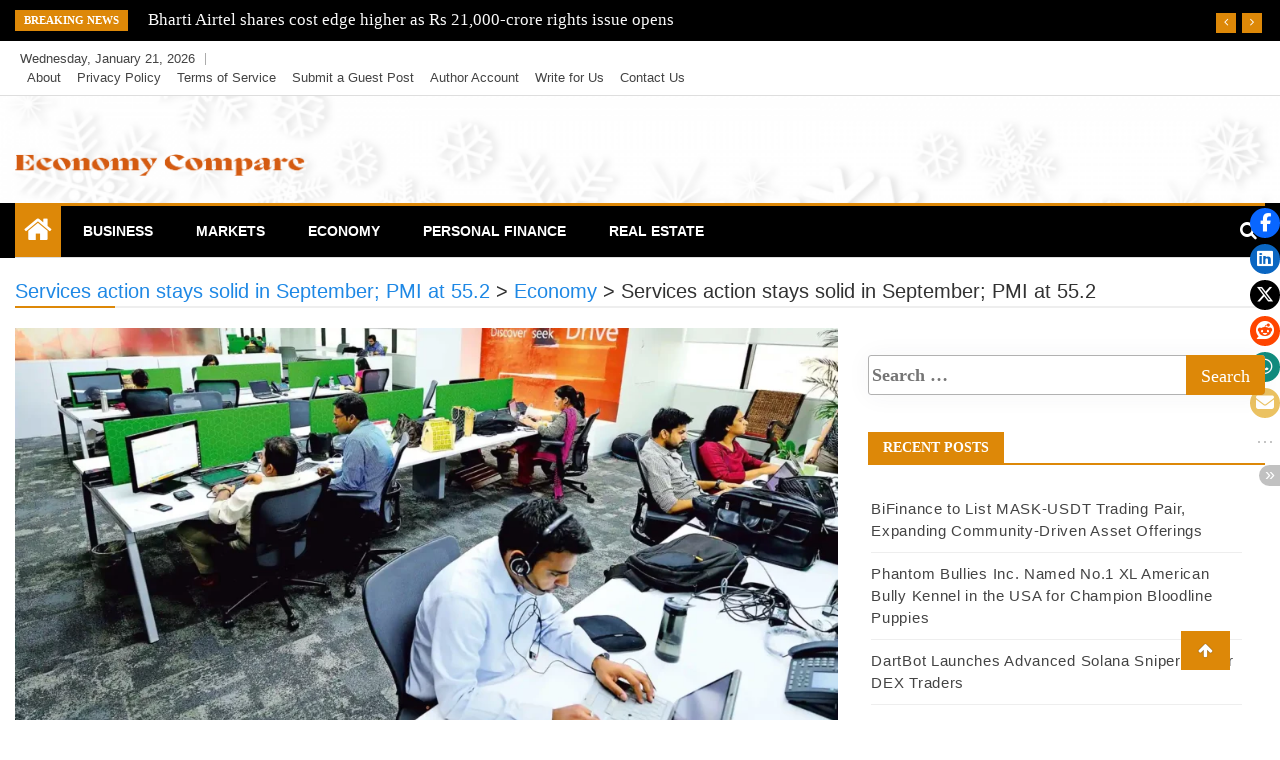

--- FILE ---
content_type: text/html; charset=UTF-8
request_url: https://www.economycompare.com/services-action-stays-solid-in-september-pmi-at-55-2/
body_size: 13749
content:
<!doctype html>
<html lang="en-US">
<head>
	<meta charset="UTF-8">
	<meta name="viewport" content="width=device-width, initial-scale=1">
	<link rel="profile" href="http://gmpg.org/xfn/11">

	<title>Services action stays solid in September; PMI at 55.2 &#8211; Economy Compare</title>
<meta name='robots' content='max-image-preview:large' />
<link rel="alternate" type="application/rss+xml" title="Economy Compare &raquo; Feed" href="https://www.economycompare.com/feed/" />
<link rel="alternate" title="oEmbed (JSON)" type="application/json+oembed" href="https://www.economycompare.com/wp-json/oembed/1.0/embed?url=https%3A%2F%2Fwww.economycompare.com%2Fservices-action-stays-solid-in-september-pmi-at-55-2%2F" />
<link rel="alternate" title="oEmbed (XML)" type="text/xml+oembed" href="https://www.economycompare.com/wp-json/oembed/1.0/embed?url=https%3A%2F%2Fwww.economycompare.com%2Fservices-action-stays-solid-in-september-pmi-at-55-2%2F&#038;format=xml" />
<style id='wp-img-auto-sizes-contain-inline-css' type='text/css'>
img:is([sizes=auto i],[sizes^="auto," i]){contain-intrinsic-size:3000px 1500px}
/*# sourceURL=wp-img-auto-sizes-contain-inline-css */
</style>
<link rel='stylesheet' id='cf7ic_style-css' href='https://www.economycompare.com/wp-content/plugins/contact-form-7-image-captcha/css/cf7ic-style.css?ver=3.3.7' type='text/css' media='all' />
<style id='wp-emoji-styles-inline-css' type='text/css'>

	img.wp-smiley, img.emoji {
		display: inline !important;
		border: none !important;
		box-shadow: none !important;
		height: 1em !important;
		width: 1em !important;
		margin: 0 0.07em !important;
		vertical-align: -0.1em !important;
		background: none !important;
		padding: 0 !important;
	}
/*# sourceURL=wp-emoji-styles-inline-css */
</style>
<style id='wp-block-library-inline-css' type='text/css'>
:root{--wp-block-synced-color:#7a00df;--wp-block-synced-color--rgb:122,0,223;--wp-bound-block-color:var(--wp-block-synced-color);--wp-editor-canvas-background:#ddd;--wp-admin-theme-color:#007cba;--wp-admin-theme-color--rgb:0,124,186;--wp-admin-theme-color-darker-10:#006ba1;--wp-admin-theme-color-darker-10--rgb:0,107,160.5;--wp-admin-theme-color-darker-20:#005a87;--wp-admin-theme-color-darker-20--rgb:0,90,135;--wp-admin-border-width-focus:2px}@media (min-resolution:192dpi){:root{--wp-admin-border-width-focus:1.5px}}.wp-element-button{cursor:pointer}:root .has-very-light-gray-background-color{background-color:#eee}:root .has-very-dark-gray-background-color{background-color:#313131}:root .has-very-light-gray-color{color:#eee}:root .has-very-dark-gray-color{color:#313131}:root .has-vivid-green-cyan-to-vivid-cyan-blue-gradient-background{background:linear-gradient(135deg,#00d084,#0693e3)}:root .has-purple-crush-gradient-background{background:linear-gradient(135deg,#34e2e4,#4721fb 50%,#ab1dfe)}:root .has-hazy-dawn-gradient-background{background:linear-gradient(135deg,#faaca8,#dad0ec)}:root .has-subdued-olive-gradient-background{background:linear-gradient(135deg,#fafae1,#67a671)}:root .has-atomic-cream-gradient-background{background:linear-gradient(135deg,#fdd79a,#004a59)}:root .has-nightshade-gradient-background{background:linear-gradient(135deg,#330968,#31cdcf)}:root .has-midnight-gradient-background{background:linear-gradient(135deg,#020381,#2874fc)}:root{--wp--preset--font-size--normal:16px;--wp--preset--font-size--huge:42px}.has-regular-font-size{font-size:1em}.has-larger-font-size{font-size:2.625em}.has-normal-font-size{font-size:var(--wp--preset--font-size--normal)}.has-huge-font-size{font-size:var(--wp--preset--font-size--huge)}.has-text-align-center{text-align:center}.has-text-align-left{text-align:left}.has-text-align-right{text-align:right}.has-fit-text{white-space:nowrap!important}#end-resizable-editor-section{display:none}.aligncenter{clear:both}.items-justified-left{justify-content:flex-start}.items-justified-center{justify-content:center}.items-justified-right{justify-content:flex-end}.items-justified-space-between{justify-content:space-between}.screen-reader-text{border:0;clip-path:inset(50%);height:1px;margin:-1px;overflow:hidden;padding:0;position:absolute;width:1px;word-wrap:normal!important}.screen-reader-text:focus{background-color:#ddd;clip-path:none;color:#444;display:block;font-size:1em;height:auto;left:5px;line-height:normal;padding:15px 23px 14px;text-decoration:none;top:5px;width:auto;z-index:100000}html :where(.has-border-color){border-style:solid}html :where([style*=border-top-color]){border-top-style:solid}html :where([style*=border-right-color]){border-right-style:solid}html :where([style*=border-bottom-color]){border-bottom-style:solid}html :where([style*=border-left-color]){border-left-style:solid}html :where([style*=border-width]){border-style:solid}html :where([style*=border-top-width]){border-top-style:solid}html :where([style*=border-right-width]){border-right-style:solid}html :where([style*=border-bottom-width]){border-bottom-style:solid}html :where([style*=border-left-width]){border-left-style:solid}html :where(img[class*=wp-image-]){height:auto;max-width:100%}:where(figure){margin:0 0 1em}html :where(.is-position-sticky){--wp-admin--admin-bar--position-offset:var(--wp-admin--admin-bar--height,0px)}@media screen and (max-width:600px){html :where(.is-position-sticky){--wp-admin--admin-bar--position-offset:0px}}

/*# sourceURL=wp-block-library-inline-css */
</style><style id='global-styles-inline-css' type='text/css'>
:root{--wp--preset--aspect-ratio--square: 1;--wp--preset--aspect-ratio--4-3: 4/3;--wp--preset--aspect-ratio--3-4: 3/4;--wp--preset--aspect-ratio--3-2: 3/2;--wp--preset--aspect-ratio--2-3: 2/3;--wp--preset--aspect-ratio--16-9: 16/9;--wp--preset--aspect-ratio--9-16: 9/16;--wp--preset--color--black: #000000;--wp--preset--color--cyan-bluish-gray: #abb8c3;--wp--preset--color--white: #ffffff;--wp--preset--color--pale-pink: #f78da7;--wp--preset--color--vivid-red: #cf2e2e;--wp--preset--color--luminous-vivid-orange: #ff6900;--wp--preset--color--luminous-vivid-amber: #fcb900;--wp--preset--color--light-green-cyan: #7bdcb5;--wp--preset--color--vivid-green-cyan: #00d084;--wp--preset--color--pale-cyan-blue: #8ed1fc;--wp--preset--color--vivid-cyan-blue: #0693e3;--wp--preset--color--vivid-purple: #9b51e0;--wp--preset--gradient--vivid-cyan-blue-to-vivid-purple: linear-gradient(135deg,rgb(6,147,227) 0%,rgb(155,81,224) 100%);--wp--preset--gradient--light-green-cyan-to-vivid-green-cyan: linear-gradient(135deg,rgb(122,220,180) 0%,rgb(0,208,130) 100%);--wp--preset--gradient--luminous-vivid-amber-to-luminous-vivid-orange: linear-gradient(135deg,rgb(252,185,0) 0%,rgb(255,105,0) 100%);--wp--preset--gradient--luminous-vivid-orange-to-vivid-red: linear-gradient(135deg,rgb(255,105,0) 0%,rgb(207,46,46) 100%);--wp--preset--gradient--very-light-gray-to-cyan-bluish-gray: linear-gradient(135deg,rgb(238,238,238) 0%,rgb(169,184,195) 100%);--wp--preset--gradient--cool-to-warm-spectrum: linear-gradient(135deg,rgb(74,234,220) 0%,rgb(151,120,209) 20%,rgb(207,42,186) 40%,rgb(238,44,130) 60%,rgb(251,105,98) 80%,rgb(254,248,76) 100%);--wp--preset--gradient--blush-light-purple: linear-gradient(135deg,rgb(255,206,236) 0%,rgb(152,150,240) 100%);--wp--preset--gradient--blush-bordeaux: linear-gradient(135deg,rgb(254,205,165) 0%,rgb(254,45,45) 50%,rgb(107,0,62) 100%);--wp--preset--gradient--luminous-dusk: linear-gradient(135deg,rgb(255,203,112) 0%,rgb(199,81,192) 50%,rgb(65,88,208) 100%);--wp--preset--gradient--pale-ocean: linear-gradient(135deg,rgb(255,245,203) 0%,rgb(182,227,212) 50%,rgb(51,167,181) 100%);--wp--preset--gradient--electric-grass: linear-gradient(135deg,rgb(202,248,128) 0%,rgb(113,206,126) 100%);--wp--preset--gradient--midnight: linear-gradient(135deg,rgb(2,3,129) 0%,rgb(40,116,252) 100%);--wp--preset--font-size--small: 13px;--wp--preset--font-size--medium: 20px;--wp--preset--font-size--large: 36px;--wp--preset--font-size--x-large: 42px;--wp--preset--spacing--20: 0.44rem;--wp--preset--spacing--30: 0.67rem;--wp--preset--spacing--40: 1rem;--wp--preset--spacing--50: 1.5rem;--wp--preset--spacing--60: 2.25rem;--wp--preset--spacing--70: 3.38rem;--wp--preset--spacing--80: 5.06rem;--wp--preset--shadow--natural: 6px 6px 9px rgba(0, 0, 0, 0.2);--wp--preset--shadow--deep: 12px 12px 50px rgba(0, 0, 0, 0.4);--wp--preset--shadow--sharp: 6px 6px 0px rgba(0, 0, 0, 0.2);--wp--preset--shadow--outlined: 6px 6px 0px -3px rgb(255, 255, 255), 6px 6px rgb(0, 0, 0);--wp--preset--shadow--crisp: 6px 6px 0px rgb(0, 0, 0);}:where(.is-layout-flex){gap: 0.5em;}:where(.is-layout-grid){gap: 0.5em;}body .is-layout-flex{display: flex;}.is-layout-flex{flex-wrap: wrap;align-items: center;}.is-layout-flex > :is(*, div){margin: 0;}body .is-layout-grid{display: grid;}.is-layout-grid > :is(*, div){margin: 0;}:where(.wp-block-columns.is-layout-flex){gap: 2em;}:where(.wp-block-columns.is-layout-grid){gap: 2em;}:where(.wp-block-post-template.is-layout-flex){gap: 1.25em;}:where(.wp-block-post-template.is-layout-grid){gap: 1.25em;}.has-black-color{color: var(--wp--preset--color--black) !important;}.has-cyan-bluish-gray-color{color: var(--wp--preset--color--cyan-bluish-gray) !important;}.has-white-color{color: var(--wp--preset--color--white) !important;}.has-pale-pink-color{color: var(--wp--preset--color--pale-pink) !important;}.has-vivid-red-color{color: var(--wp--preset--color--vivid-red) !important;}.has-luminous-vivid-orange-color{color: var(--wp--preset--color--luminous-vivid-orange) !important;}.has-luminous-vivid-amber-color{color: var(--wp--preset--color--luminous-vivid-amber) !important;}.has-light-green-cyan-color{color: var(--wp--preset--color--light-green-cyan) !important;}.has-vivid-green-cyan-color{color: var(--wp--preset--color--vivid-green-cyan) !important;}.has-pale-cyan-blue-color{color: var(--wp--preset--color--pale-cyan-blue) !important;}.has-vivid-cyan-blue-color{color: var(--wp--preset--color--vivid-cyan-blue) !important;}.has-vivid-purple-color{color: var(--wp--preset--color--vivid-purple) !important;}.has-black-background-color{background-color: var(--wp--preset--color--black) !important;}.has-cyan-bluish-gray-background-color{background-color: var(--wp--preset--color--cyan-bluish-gray) !important;}.has-white-background-color{background-color: var(--wp--preset--color--white) !important;}.has-pale-pink-background-color{background-color: var(--wp--preset--color--pale-pink) !important;}.has-vivid-red-background-color{background-color: var(--wp--preset--color--vivid-red) !important;}.has-luminous-vivid-orange-background-color{background-color: var(--wp--preset--color--luminous-vivid-orange) !important;}.has-luminous-vivid-amber-background-color{background-color: var(--wp--preset--color--luminous-vivid-amber) !important;}.has-light-green-cyan-background-color{background-color: var(--wp--preset--color--light-green-cyan) !important;}.has-vivid-green-cyan-background-color{background-color: var(--wp--preset--color--vivid-green-cyan) !important;}.has-pale-cyan-blue-background-color{background-color: var(--wp--preset--color--pale-cyan-blue) !important;}.has-vivid-cyan-blue-background-color{background-color: var(--wp--preset--color--vivid-cyan-blue) !important;}.has-vivid-purple-background-color{background-color: var(--wp--preset--color--vivid-purple) !important;}.has-black-border-color{border-color: var(--wp--preset--color--black) !important;}.has-cyan-bluish-gray-border-color{border-color: var(--wp--preset--color--cyan-bluish-gray) !important;}.has-white-border-color{border-color: var(--wp--preset--color--white) !important;}.has-pale-pink-border-color{border-color: var(--wp--preset--color--pale-pink) !important;}.has-vivid-red-border-color{border-color: var(--wp--preset--color--vivid-red) !important;}.has-luminous-vivid-orange-border-color{border-color: var(--wp--preset--color--luminous-vivid-orange) !important;}.has-luminous-vivid-amber-border-color{border-color: var(--wp--preset--color--luminous-vivid-amber) !important;}.has-light-green-cyan-border-color{border-color: var(--wp--preset--color--light-green-cyan) !important;}.has-vivid-green-cyan-border-color{border-color: var(--wp--preset--color--vivid-green-cyan) !important;}.has-pale-cyan-blue-border-color{border-color: var(--wp--preset--color--pale-cyan-blue) !important;}.has-vivid-cyan-blue-border-color{border-color: var(--wp--preset--color--vivid-cyan-blue) !important;}.has-vivid-purple-border-color{border-color: var(--wp--preset--color--vivid-purple) !important;}.has-vivid-cyan-blue-to-vivid-purple-gradient-background{background: var(--wp--preset--gradient--vivid-cyan-blue-to-vivid-purple) !important;}.has-light-green-cyan-to-vivid-green-cyan-gradient-background{background: var(--wp--preset--gradient--light-green-cyan-to-vivid-green-cyan) !important;}.has-luminous-vivid-amber-to-luminous-vivid-orange-gradient-background{background: var(--wp--preset--gradient--luminous-vivid-amber-to-luminous-vivid-orange) !important;}.has-luminous-vivid-orange-to-vivid-red-gradient-background{background: var(--wp--preset--gradient--luminous-vivid-orange-to-vivid-red) !important;}.has-very-light-gray-to-cyan-bluish-gray-gradient-background{background: var(--wp--preset--gradient--very-light-gray-to-cyan-bluish-gray) !important;}.has-cool-to-warm-spectrum-gradient-background{background: var(--wp--preset--gradient--cool-to-warm-spectrum) !important;}.has-blush-light-purple-gradient-background{background: var(--wp--preset--gradient--blush-light-purple) !important;}.has-blush-bordeaux-gradient-background{background: var(--wp--preset--gradient--blush-bordeaux) !important;}.has-luminous-dusk-gradient-background{background: var(--wp--preset--gradient--luminous-dusk) !important;}.has-pale-ocean-gradient-background{background: var(--wp--preset--gradient--pale-ocean) !important;}.has-electric-grass-gradient-background{background: var(--wp--preset--gradient--electric-grass) !important;}.has-midnight-gradient-background{background: var(--wp--preset--gradient--midnight) !important;}.has-small-font-size{font-size: var(--wp--preset--font-size--small) !important;}.has-medium-font-size{font-size: var(--wp--preset--font-size--medium) !important;}.has-large-font-size{font-size: var(--wp--preset--font-size--large) !important;}.has-x-large-font-size{font-size: var(--wp--preset--font-size--x-large) !important;}
/*# sourceURL=global-styles-inline-css */
</style>

<style id='classic-theme-styles-inline-css' type='text/css'>
/*! This file is auto-generated */
.wp-block-button__link{color:#fff;background-color:#32373c;border-radius:9999px;box-shadow:none;text-decoration:none;padding:calc(.667em + 2px) calc(1.333em + 2px);font-size:1.125em}.wp-block-file__button{background:#32373c;color:#fff;text-decoration:none}
/*# sourceURL=/wp-includes/css/classic-themes.min.css */
</style>
<link rel='stylesheet' id='fontawesome-css' href='https://www.economycompare.com/wp-content/plugins/gutentor/assets/library/fontawesome/css/all.min.css?ver=5.12.0' type='text/css' media='all' />
<link rel='stylesheet' id='wpness-grid-css' href='https://www.economycompare.com/wp-content/plugins/gutentor/assets/library/wpness-grid/wpness-grid.css?ver=1.0.0' type='text/css' media='all' />
<link rel='stylesheet' id='animate-css' href='https://www.economycompare.com/wp-content/plugins/gutentor/assets/library/animatecss/animate.min.css?ver=3.7.2' type='text/css' media='all' />
<link rel='stylesheet' id='wp-components-css' href='https://www.economycompare.com/wp-includes/css/dist/components/style.min.css?ver=6.9' type='text/css' media='all' />
<link rel='stylesheet' id='wp-preferences-css' href='https://www.economycompare.com/wp-includes/css/dist/preferences/style.min.css?ver=6.9' type='text/css' media='all' />
<link rel='stylesheet' id='wp-block-editor-css' href='https://www.economycompare.com/wp-includes/css/dist/block-editor/style.min.css?ver=6.9' type='text/css' media='all' />
<link rel='stylesheet' id='wp-reusable-blocks-css' href='https://www.economycompare.com/wp-includes/css/dist/reusable-blocks/style.min.css?ver=6.9' type='text/css' media='all' />
<link rel='stylesheet' id='wp-patterns-css' href='https://www.economycompare.com/wp-includes/css/dist/patterns/style.min.css?ver=6.9' type='text/css' media='all' />
<link rel='stylesheet' id='wp-editor-css' href='https://www.economycompare.com/wp-includes/css/dist/editor/style.min.css?ver=6.9' type='text/css' media='all' />
<link rel='stylesheet' id='gutentor-css' href='https://www.economycompare.com/wp-content/plugins/gutentor/dist/blocks.style.build.css?ver=3.5.4' type='text/css' media='all' />
<link rel='stylesheet' id='contact-form-7-css' href='https://www.economycompare.com/wp-content/plugins/contact-form-7/includes/css/styles.css?ver=6.1.4' type='text/css' media='all' />
<link rel='stylesheet' id='stssm-css' href='https://www.economycompare.com/wp-content/plugins/share-social-media/assets/css/stssm.min.css?ver=1.7.4' type='text/css' media='all' />
<link rel='stylesheet' id='stssm-sticky-right-css' href='https://www.economycompare.com/wp-content/plugins/share-social-media/assets/css/stssm-sticky-right.css?ver=1.7.4' type='text/css' media='all' />
<style id='wp-block-paragraph-inline-css' type='text/css'>
.is-small-text{font-size:.875em}.is-regular-text{font-size:1em}.is-large-text{font-size:2.25em}.is-larger-text{font-size:3em}.has-drop-cap:not(:focus):first-letter{float:left;font-size:8.4em;font-style:normal;font-weight:100;line-height:.68;margin:.05em .1em 0 0;text-transform:uppercase}body.rtl .has-drop-cap:not(:focus):first-letter{float:none;margin-left:.1em}p.has-drop-cap.has-background{overflow:hidden}:root :where(p.has-background){padding:1.25em 2.375em}:where(p.has-text-color:not(.has-link-color)) a{color:inherit}p.has-text-align-left[style*="writing-mode:vertical-lr"],p.has-text-align-right[style*="writing-mode:vertical-rl"]{rotate:180deg}
/*# sourceURL=https://www.economycompare.com/wp-includes/blocks/paragraph/style.min.css */
</style>
<link rel='stylesheet' id='wpsm_team_b-font-awesome-front-css' href='https://www.economycompare.com/wp-content/plugins/team-builder/assets/css/font-awesome/css/font-awesome.min.css?ver=6.9' type='text/css' media='all' />
<link rel='stylesheet' id='wpsm_team_b_bootstrap-front-css' href='https://www.economycompare.com/wp-content/plugins/team-builder/assets/css/bootstrap-front.css?ver=6.9' type='text/css' media='all' />
<link rel='stylesheet' id='wpsm_team_b_team-css' href='https://www.economycompare.com/wp-content/plugins/team-builder/assets/css/team.css?ver=6.9' type='text/css' media='all' />
<link rel='stylesheet' id='wpsm_team_b_owl_carousel_min_css-css' href='https://www.economycompare.com/wp-content/plugins/team-builder/assets/css/owl.carousel.min.css?ver=6.9' type='text/css' media='all' />
<link rel='stylesheet' id='wppd-styles-css' href='https://www.economycompare.com/wp-content/plugins/wp-post-disclaimer/assets/css/styles.min.css?ver=1.0.2' type='text/css' media='all' />
<link rel='stylesheet' id='bootstrap-css' href='https://www.economycompare.com/wp-content/themes/ample-magazine/assets/css/bootstrap.min.css?ver=6.9' type='text/css' media='all' />
<link rel='stylesheet' id='owl-carousel-css' href='https://www.economycompare.com/wp-content/themes/ample-magazine/assets/css/owl.carousel.min.css?ver=6.9' type='text/css' media='all' />
<link rel='stylesheet' id='owl-theme-default-css' href='https://www.economycompare.com/wp-content/themes/ample-magazine/assets/css/owl.theme.default.min.css?ver=6.9' type='text/css' media='all' />
<link rel='stylesheet' id='ample-magazine-blocks-css' href='https://www.economycompare.com/wp-content/themes/ample-magazine/assets/css/blocks.min.css?ver=6.9' type='text/css' media='all' />
<link rel='stylesheet' id='acme-marquee-css' href='https://www.economycompare.com/wp-content/themes/ample-magazine/assets/css/acme-marquee.css?ver=6.9' type='text/css' media='all' />
<link rel='stylesheet' id='slick-css' href='https://www.economycompare.com/wp-content/plugins/gutentor/assets/library/slick/slick.min.css?ver=1.8.1' type='text/css' media='all' />
<link rel='stylesheet' id='slick-theme-css' href='https://www.economycompare.com/wp-content/themes/ample-magazine/assets/slick/slick-theme.css?ver=6.9' type='text/css' media='all' />
<link rel='stylesheet' id='ample-magazine-style-css' href='https://www.economycompare.com/wp-content/themes/ample-magazine/style.css?ver=6.9' type='text/css' media='all' />
<style id='ample-magazine-style-inline-css' type='text/css'>
.breaking-bar{
         background-color: #000;}
    .footer{
         background-color: #444;}
    .top-menu li a:hover, a.continue-link, .ample-block-style .post-title a:hover, .nav-links a, a#search{
    
           color: #dd8808!important;}
    ul.navbar-nav >li:hover>a:before, ul.navbar-nav >li.active>a:before, .head-title, .head-title > span, .color-orange a.post-cat, .color-blue .head-title > span, .color-blue a.post-cat, nav.breadcrumb-trail.breadcrumbs {
         border-color: #dd8808!important;}
    .head-title > span:after{
         border-color: #dd8808 rgba(0, 0, 0, 0) rgba(0, 0, 0, 0) rgba(0, 0, 0, 0)!important;}
    .next-page .navigation li.active a,.next-page .navigation li a:hover
    
 {
    
           background-color: #dd8808;}
           
    .head-title,li.current-menu-item > a
    
   {
    
           border-bottom: 2px solid#dd8808!important;}
           
    .main-menu >.container > .row
    
   {
    
          border-top:  3px solid#dd8808!important;}
           
     
    
     {

       border-top:  5px solid#dd8808!important;}
           
     .tagname:after,h3.breaking-title:after
    
     {

       border-left-color:  #dd8808!important;}
           
    .acme-news-ticker-label, div#cwp-breadcrumbs :before, span.page-numbers.current,.tagname, .ample-post-format, .owl-carousel.owl-theme.breaking-slide .owl-nav > div, .breaking-title,  a.scrollup,  .nav>li>a:focus,.nav>li>a:hover,  .owl-theme.owl-carousel .owl-dots .owl-dot.active span, li.home-buttom.navbar-nav, .simple-marquee-container .marquee-sibling, .main-slider.owl-theme .owl-nav > div:hover, .color-red .owl-carousel.owl-theme .owl-nav > div:hover,.navbar-toggle, .comment-form .submit, h2.entry-title:before, .trending-title,.owl-carousel.owl-theme.trending-slide .owl-nav > div,  input.search-submit, .head-title > span, .color-orange a.post-cat, .color-blue .head-title > span, .color-blue a.post-cat, nav.breadcrumb-trail.breadcrumbs{
           background: #dd8808!important;}
           
    .copyright {
           background: #0a0000;}
           
    
/*# sourceURL=ample-magazine-style-inline-css */
</style>
<link rel='stylesheet' id='ample-magazine-media-responsive-css' href='https://www.economycompare.com/wp-content/themes/ample-magazine/assets/css/media-responsive.css?ver=6.9' type='text/css' media='all' />
<script type="text/javascript" src="https://www.economycompare.com/wp-includes/js/jquery/jquery.min.js?ver=3.7.1" id="jquery-core-js"></script>
<script type="text/javascript" src="https://www.economycompare.com/wp-includes/js/jquery/jquery-migrate.min.js?ver=3.4.1" id="jquery-migrate-js"></script>
<script type="text/javascript" src="https://www.economycompare.com/wp-content/plugins/team-builder/assets/js/owl.carousel.min.js?ver=6.9" id="wpsm_team_b_owl_carousel_min_js-js"></script>
<script type="text/javascript" id="wpm-6310-ajax-script-js-extra">
/* <![CDATA[ */
var my_ajax_object = {"ajax_url":"https://www.economycompare.com/wp-admin/admin-ajax.php"};
//# sourceURL=wpm-6310-ajax-script-js-extra
/* ]]> */
</script>
<script type="text/javascript" src="https://www.economycompare.com/wp-content/plugins/team-showcase-supreme/assets/js/ajaxdata.js?ver=6.9" id="wpm-6310-ajax-script-js"></script>
<script type="text/javascript" src="https://www.economycompare.com/wp-content/themes/ample-magazine/assets/js/marquee.js?ver=4.5.0" id="marquee-js"></script>
<link rel="https://api.w.org/" href="https://www.economycompare.com/wp-json/" /><link rel="alternate" title="JSON" type="application/json" href="https://www.economycompare.com/wp-json/wp/v2/posts/152" /><link rel="EditURI" type="application/rsd+xml" title="RSD" href="https://www.economycompare.com/xmlrpc.php?rsd" />
<meta name="generator" content="WordPress 6.9" />
<link rel="canonical" href="https://www.economycompare.com/services-action-stays-solid-in-september-pmi-at-55-2/" />
<link rel='shortlink' href='https://www.economycompare.com/?p=152' />
		<style type="text/css">
						.site-title,
			.site-description {
				position: absolute;
				clip: rect(1px, 1px, 1px, 1px);
			}
					</style>
		<link rel="icon" href="https://www.economycompare.com/wp-content/uploads/2023/10/cropped-economycompare-short-logo-32x32.png" sizes="32x32" />
<link rel="icon" href="https://www.economycompare.com/wp-content/uploads/2023/10/cropped-economycompare-short-logo-192x192.png" sizes="192x192" />
<link rel="apple-touch-icon" href="https://www.economycompare.com/wp-content/uploads/2023/10/cropped-economycompare-short-logo-180x180.png" />
<meta name="msapplication-TileImage" content="https://www.economycompare.com/wp-content/uploads/2023/10/cropped-economycompare-short-logo-270x270.png" />
		<style type="text/css" id="wp-custom-css">
			footer#footer .profile-wrapper p {
    padding-right: 0;
    padding-left: 0;
    color: #fff;
}

.ample_advertisement_728x90 {
    text-align: center;
}		</style>
		</head>

<body class="wp-singular post-template-default single single-post postid-152 single-format-standard wp-custom-logo wp-theme-ample-magazine at-sticky-sidebar theme-ample-magazine gutentor-active right-sidebar"itemscope itemtype="http://schema.org/WebPage" >
    <div id="page" class="site">

    <a class="skip-link screen-reader-text" href="#content">Skip to content</a>
    <a href="#" class="scrollup"><i class="fa fa-arrow-up" aria-hidden="true"></i></a>
<div class="wraper">

                        <!--breaking slide-->


                    <div class="breaking-bar hidden-xs">
                        <div class="container">
                            <div class="row">
                                <div class="col-md-12">
                                    <h3 class="breaking-title">Breaking News</h3>
                                    <div id="breaking-slide" class="owl-carousel owl-theme breaking-slide">
                                        
                                            <div class="item">
                                                <div class="ample-content">
                                                    <h2 class="post-title title-small">
                                                        <a href="https://www.economycompare.com/tata-mistry-fight-might-return-as-shapoorji-pallonji-proposes-rs-6600-crore-debentures/">Tata Mistry fight might return as Shapoorji Pallonji proposes Rs 6,600-crore debentures</a>
                                                    </h2>
                                                </div><!-- Post content end -->
                                            </div><!-- Item 1 end -->

                                            
                                            <div class="item">
                                                <div class="ample-content">
                                                    <h2 class="post-title title-small">
                                                        <a href="https://www.economycompare.com/bharti-airtel-shares-cost-edge-higher-as-rs-21000-crore-rights-issue-opens/">Bharti Airtel shares cost edge higher as Rs 21,000-crore rights issue opens</a>
                                                    </h2>
                                                </div><!-- Post content end -->
                                            </div><!-- Item 1 end -->

                                            

                                    </div><!-- Carousel end -->
                                </div><!-- Col end -->
                            </div><!--/ Row end -->
                        </div><!--/ Container end -->
                    </div><!--/ breaking end -->

                
<div class="header-background">

    <div id="header-bar" class="header-bar">
        <div class="container">

            <div class="row">
                <div class="col-md-8 col-sm-8 col-xs-12">
                    <div class="current-date">
                        <i class="fa fa-calendar-check-o"></i>Wednesday, January 21, 2026                    </div>

	                    <ul id="menu-primary" class="menu-design top-menu"><li id="menu-item-120" class="menu-item menu-item-type-post_type menu-item-object-page first-menu menu-item-120"><a href="https://www.economycompare.com/about-us/">About</a></li>
<li id="menu-item-123" class="menu-item menu-item-type-post_type menu-item-object-page menu-item-123"><a href="https://www.economycompare.com/privacy-policy-2/">Privacy Policy</a></li>
<li id="menu-item-124" class="menu-item menu-item-type-post_type menu-item-object-page menu-item-124"><a href="https://www.economycompare.com/terms-of-service/">Terms of Service</a></li>
<li id="menu-item-22136" class="menu-item menu-item-type-post_type menu-item-object-page menu-item-22136"><a href="https://www.economycompare.com/submit-a-guest-post/">Submit a Guest Post</a></li>
<li id="menu-item-22137" class="menu-item menu-item-type-post_type menu-item-object-page menu-item-22137"><a href="https://www.economycompare.com/author-account/">Author Account</a></li>
<li id="menu-item-22138" class="menu-item menu-item-type-post_type menu-item-object-page menu-item-22138"><a href="https://www.economycompare.com/write-for-us/">Write for Us</a></li>
<li id="menu-item-121" class="menu-item menu-item-type-post_type menu-item-object-page last-menu menu-item-121"><a href="https://www.economycompare.com/contact-us/">Contact Us</a></li>
</ul>
                </div><!--/ Top bar left end -->
<div class="col-md-4 col-sm-4 col-xs-12 top-social text-right">


</div><!--/ Top social col end -->
            </div><!--/ Content row end -->
        </div><!--/ Container end -->
    </div><!--/ Topbar end -->

    <!-- Header start -->
    <header id="header" class="header"  style="background-image: url(https://preview.amplethemes.com/ample-magazine-main/wp-content/uploads/sites/41/2020/07/cropped-background-christmas-winter-snow-christmas-background-card-1418323-pxhere.com_.png);">
        <div class="container">
            <div class="row">
                <div class="col-xs-12 col-sm-3 col-md-3">

                    <div class="site-branding">
                                                    <a class="navbar-brand" href="https://www.economycompare.com/">
                                <a href="https://www.economycompare.com/" class="custom-logo-link" rel="home"><img width="591" height="45" src="https://www.economycompare.com/wp-content/uploads/2023/10/cropped-economycompare_long_logo-1.png" class="custom-logo" alt="Economy Compare" decoding="async" srcset="https://www.economycompare.com/wp-content/uploads/2023/10/cropped-economycompare_long_logo-1.png 591w, https://www.economycompare.com/wp-content/uploads/2023/10/cropped-economycompare_long_logo-1-300x23.png 300w, https://www.economycompare.com/wp-content/uploads/2023/10/cropped-economycompare_long_logo-1-549x42.png 549w, https://www.economycompare.com/wp-content/uploads/2023/10/cropped-economycompare_long_logo-1-470x36.png 470w, https://www.economycompare.com/wp-content/uploads/2023/10/cropped-economycompare_long_logo-1-233x18.png 233w, https://www.economycompare.com/wp-content/uploads/2023/10/cropped-economycompare_long_logo-1-230x18.png 230w, https://www.economycompare.com/wp-content/uploads/2023/10/cropped-economycompare_long_logo-1-360x27.png 360w, https://www.economycompare.com/wp-content/uploads/2023/10/cropped-economycompare_long_logo-1-100x8.png 100w" sizes="(max-width: 591px) 100vw, 591px" /></a>                            </a>
                                                    <h1 class="site-title">
                                <a href="https://www.economycompare.com/" rel="home">Economy Compare</a>
                            </h1>
                                                </div><!-- .site-branding -->

                </div><!-- logo col end -->

                <div class="col-xs-12 col-sm-9 col-md-9 header-right">
                    <div class="ad-banner pull-right">
                                            </div>
                </div><!-- header right end -->
            </div><!-- Row end -->
        </div><!-- Logo and banner area end -->
    </header><!--/ Header end -->
    <div id="menu-primary" class="main-menu clearfix">
        <div class="container">
            <div class="row">
                <nav class="site-navigation navigation">
                    <div class="site-nav-inner pull-left">
                        <button type="button" class="navbar-toggle" data-toggle="collapse" data-target=".navbar-collapse">
                            <span class="sr-only">Toggle navigation</span>
                            <i class="fas fa-align-justify"></i>
                        </button>

                        <div class="collapse navbar-collapse navbar-responsive-collapse" itemtype="https://schema.org/SiteNavigationElement" itemscope="itemscope">
                            <li class="home-buttom navbar-nav"><a aria-label="Home Page href="https://www.economycompare.com/">
                                    <i class="fa fa-home"></i> </a></li>
	                        <ul id="menu-top-menu" class="nav navbar-nav"><li id="menu-item-125" class="menu-item menu-item-type-taxonomy menu-item-object-category first-menu menu-item-125"><a href="https://www.economycompare.com/category/business/">Business</a></li>
<li id="menu-item-126" class="menu-item menu-item-type-taxonomy menu-item-object-category menu-item-126"><a href="https://www.economycompare.com/category/markets/">Markets</a></li>
<li id="menu-item-127" class="menu-item menu-item-type-taxonomy menu-item-object-category current-post-ancestor current-menu-parent current-post-parent menu-item-127"><a href="https://www.economycompare.com/category/economy/">Economy</a></li>
<li id="menu-item-128" class="menu-item menu-item-type-taxonomy menu-item-object-category menu-item-128"><a href="https://www.economycompare.com/category/personal-finance/">Personal Finance</a></li>
<li id="menu-item-129" class="menu-item menu-item-type-taxonomy menu-item-object-category last-menu menu-item-129"><a href="https://www.economycompare.com/category/real-estate/">Real Estate</a></li>
</ul>
                        </div><!--/ Collapse end -->

                    </div><!-- Site Navbar inner end -->
                </nav><!--/ Navigation end -->

                <div class="nav-search">
                   <button id="search"><i class="fa fa-search"></i></button>
                </div><!-- Search end -->

                <div class="search-block" style="display: none;">
                    <form role="search" method="get" class="search-form" action="https://www.economycompare.com/">
				<label>
					<span class="screen-reader-text">Search for:</span>
					<input type="search" class="search-field" placeholder="Search &hellip;" value="" name="s" />
				</label>
				<input type="submit" class="search-submit" value="Search" />
			</form>                    <a href="#" class="search-close">&times;</a>
                </div><!-- Site search end -->

            </div><!--/ Row end -->
        </div><!--/ Container end -->

    </div><!-- Menu wrapper end -->

               </div>
            <div class="ample-40"></div>
    




		<div class="page-title">
			<div class="container">


            <div class='breadcrumbs'><div id='cwp-breadcrumbs' class='cwp-breadcrumbs'><span property="itemListElement" typeof="ListItem"><a property="item" typeof="WebPage" title="Go to Services action stays solid in September; PMI at 55.2." href="https://www.economycompare.com" class="home" ><span property="name">Services action stays solid in September; PMI at 55.2</span></a><meta property="position" content="1"></span> &gt; <span property="itemListElement" typeof="ListItem"><a property="item" typeof="WebPage" title="Go to the Economy Category archives." href="https://www.economycompare.com/category/economy/" class="taxonomy category" ><span property="name">Economy</span></a><meta property="position" content="2"></span> &gt; <span property="itemListElement" typeof="ListItem"><span property="name" class="post post-post current-item">Services action stays solid in September; PMI at 55.2</span><meta property="url" content="https://www.economycompare.com/services-action-stays-solid-in-september-pmi-at-55-2/"><meta property="position" content="3"></span></div></div>        </div>
        </div>
        <div id="content">
		<section class="block-wrapper">
			<div class="container">
				<div class="row">
					
					<div id="primary" class="col-lg-8 col-md-12">

						<main id="main" class="site-main">


							
<article id="post-152" class="post-152 post type-post status-publish format-standard has-post-thumbnail hentry category-economy tag-pmi tag-pmi-survey tag-services-action tag-services-activity">





    <div class="single-post">
                <div class="post-media post-featured-image">
                            <a href="https://www.economycompare.com/services-action-stays-solid-in-september-pmi-at-55-2/"><img class="img-responsive" src="https://www.economycompare.com/wp-content/uploads/2021/10/ab050ab0-b566-11ea-8c60-84ade1c10181_1592957307597_1633411403464-1024x576.webp" alt="Services action stays solid in September; PMI at 55.2"/></a>

                    </div>
        
        <div class="post-title-area">

            <h2 class="post-title">
                <h2 class="entry-title">Services action stays solid in September; PMI at 55.2</h2>            </h2>
            <div class="post-meta">
                                <div class="entry-meta">
                    <span class="byline"> <span class="author vcard no-avatar"><a class="url fn n" href="https://www.economycompare.com/author/gary/"><i class="fa fa-user"></i><span class='author-name'>Gary Hays</span></a></span></span><span class="posted-on"><a href="https://www.economycompare.com/services-action-stays-solid-in-september-pmi-at-55-2/" rel="bookmark"><i class="fa fa-calendar" aria-hidden="true"></i>
<time class="entry-date published" datetime="2021-10-05T11:22:13+00:00">October 5, 2021</time><time class="updated" datetime="2021-10-05T11:22:25+00:00">October 5, 2021</time></a></span>                </div><!-- .entry-meta -->
                            </div>
        </div><!-- Post title end -->

        <div class="ample-content-area">
            <div class="entry-content">
                
<p>Services sector action in India kept on leftover solid in September in spite of a small fall from August. Strong domestic demand, alongside global orders helped the sector as Covid-19 limitations facilitated.</p>



<p>As per the monthly IHS Markit India Services Purchasing Managers&#8217; Index (PMI) survey released on October 5, services PMI remained at 55.2 in September, down from 56.7 in August. In PMI speech, a print over 50 means extension, while a score below that means contraction.</p>



<p>&#8220;Indian companies continued to benefit from a recovery in demand as the pandemic receded further and restrictions were lifted,&#8221; said Pollyanna De Lima, economics associate director at IHS Markit. &#8220;The improved market environment meant that companies managed to secure new work and increase business activity during September, she added.</p>



<p>As the development of new work intakes proceeded, PMI survey respondents noted accommodative market conditions like rising consumer footfall. This additionally prompted the number of jobs in the sector going up after a nine-month period.</p>



<p>International demand for Indian services likewise improved, with new export businesses ascending at a fast speed. The increment was credited to global travel limitations gradually parting with and business terminations turning around.</p>



<p>In any case, higher fuel, material, transportation and retail charges implied that average cost burdens rose for service providers.</p>



<p>Business expectations stayed positive on trusts the pandemic would proceed to withdraw and limitations ease, yet the viewpoint was quieted by worries over high inflationary tensions.</p>
<div class="stssm-after-content"><ul class="stssm-social-icons stssm-content-social-icons"><li class="ssm-facebook"><i tabindex="0" role="button" class="ssm-fab ssm-fa-facebook-f" aria-label="Click to share on Facebook" title="Click to share on Facebook"></i></li><li class="ssm-linkedin"><i tabindex="0" role="button" class="ssm-fab ssm-fa-linkedin" aria-label="Click to share on LinkedIn" title="Click to share on LinkedIn"></i></li><li class="ssm-xtwitter"><i tabindex="0" role="button" class="ssm-fab ssm-fa-x-twitter" aria-label="Click to share on X" title="Click to share on X"></i></li><li class="ssm-bluesky"><i tabindex="0" role="button" class="ssm-fab ssm-fa-bluesky" aria-label="Click to share on Bluesky" title="Click to share on Bluesky"></i></li><li class="ssm-mastodon"><i tabindex="0" role="button" class="ssm-fab ssm-fa-mastodon" aria-label="Click to share on Mastodon" title="Click to share on Mastodon"></i></li><li class="ssm-tumblr"><i tabindex="0" role="button" class="ssm-fab ssm-fa-tumblr" aria-label="Click to share on Tumblr" title="Click to share on Tumblr"></i></li><li class="ssm-reddit"><i tabindex="0" role="button" class="ssm-fab ssm-fa-reddit" aria-label="Click to share on Reddit" title="Click to share on Reddit"></i></li><li class="ssm-threads"><i tabindex="0" role="button" class="ssm-fab ssm-fa-threads" aria-label="Click to share on Threads" title="Click to share on Threads"></i></li><li class="ssm-pinterest"><i tabindex="0" role="button" class="ssm-fab ssm-fa-pinterest" aria-label="Click to share on Pinterest" title="Click to share on Pinterest"></i></li><li class="ssm-blogger"><i tabindex="0" role="button" class="ssm-fab ssm-fa-blogger" aria-label="Click to share on Blogger" title="Click to share on Blogger"></i></li><li class="ssm-evernote"><i tabindex="0" role="button" class="ssm-fab ssm-fa-evernote" aria-label="Click to share on Evernote" title="Click to share on Evernote"></i></li><li class="ssm-wordpress"><i tabindex="0" role="button" class="ssm-fab ssm-fa-wordpress-simple" aria-label="Click to share on WordPress.com" title="Click to share on WordPress.com"></i></li><li class="ssm-telegram"><i tabindex="0" role="button" class="ssm-fab ssm-fa-telegram" aria-label="Click to share on Telegram" title="Click to share on Telegram"></i></li><li class="ssm-whatsapp"><i tabindex="0" role="button" class="ssm-fab ssm-fa-whatsapp" aria-label="Click to share on Whatsapp" title="Click to share on Whatsapp"></i></li><li class="ssm-envelope"><i tabindex="0" role="button" class="ssm-fas ssm-fa-envelope" aria-label="Click to share via Email" title="Click to share via Email"></i></li></ul></div><div id="wppd-disclaimer-container" class="wppd-disclaimer-container red"><p><strong><em>Disclaimer: The views, suggestions, and opinions expressed here are the sole responsibility of the experts. No </em></strong><strong>Economy Compare<em> journalist was involved in the writing and production of this article.</em></strong></p>
</div>            </div><!-- Share items end -->

            <span class="cat-links"><a class="at-cat-name-26" href="https://www.economycompare.com/category/economy/"  rel="category tag">Economy</a> 
        </div><!-- ample-content end -->
    </div><!-- Single post end -->
    

</article><!-- #post-152 -->





	<nav class="navigation post-navigation" aria-label="Posts">
		<h2 class="screen-reader-text">Post navigation</h2>
		<div class="nav-links"><div class="nav-previous"><a href="https://www.economycompare.com/ongc-recaptures-rs-2-trn-market-cap-as-stock-leaps-8-on-higher-oil-costs/" rel="prev">ONGC recaptures Rs 2-trn market cap as stock leaps 8% on higher oil costs</a></div><div class="nav-next"><a href="https://www.economycompare.com/personal-finance-tips-to-plan-for-an-early-retirement/" rel="next">Personal finance tips to plan for an early retirement</a></div></div>
	</nav>
						</main><!-- #main -->

					</div><!-- Content Col end -->

					<div id="secondary" class="col-lg-4 col-md-12">
						<div class="sidebar sidebar-right">
                            
<aside id="secondary" class="widget-area">
	<section id="search-2" class="widget widget_search"><form role="search" method="get" class="search-form" action="https://www.economycompare.com/">
				<label>
					<span class="screen-reader-text">Search for:</span>
					<input type="search" class="search-field" placeholder="Search &hellip;" value="" name="s" />
				</label>
				<input type="submit" class="search-submit" value="Search" />
			</form></section>
		<section id="recent-posts-2" class="widget widget_recent_entries">
		<h3 class="head-title"><span>Recent Posts</span></h3>
		<ul>
											<li>
					<a href="https://www.economycompare.com/bifinance-to-list-mask-usdt-trading-pair-expanding-community-driven-asset-offerings/">BiFinance to List MASK-USDT Trading Pair, Expanding Community-Driven Asset Offerings</a>
									</li>
											<li>
					<a href="https://www.economycompare.com/phantom-bullies-inc-named-no-1-xl-american-bully-kennel-in-the-usa-for-champion-bloodline-puppies/">Phantom Bullies Inc. Named No.1 XL American Bully Kennel in the USA for Champion Bloodline Puppies</a>
									</li>
											<li>
					<a href="https://www.economycompare.com/dartbot-launches-advanced-solana-sniper-bot-for-dex-traders/">DartBot Launches Advanced Solana Sniper Bot for DEX Traders</a>
									</li>
											<li>
					<a href="https://www.economycompare.com/south-africas-2026-event-landscape-signals-shift-toward-experience-driven-participation-finds-events-guys/">South Africa’s 2026 Event Landscape Signals Shift Toward Experience-Driven Participation, Finds Events Guys</a>
									</li>
											<li>
					<a href="https://www.economycompare.com/zozotrade-improves-user-experience-through-trading-workflow-optimization/">ZOZOTRADE Improves User Experience Through Trading Workflow Optimization</a>
									</li>
					</ul>

		</section><section id="categories-2" class="widget widget_categories"><h3 class="head-title"><span>Categories</span></h3>
			<ul>
					<li class="cat-item cat-item-24"><a href="https://www.economycompare.com/category/business/">Business</a>
</li>
	<li class="cat-item cat-item-26"><a href="https://www.economycompare.com/category/economy/">Economy</a>
</li>
	<li class="cat-item cat-item-25"><a href="https://www.economycompare.com/category/markets/">Markets</a>
</li>
	<li class="cat-item cat-item-27"><a href="https://www.economycompare.com/category/personal-finance/">Personal Finance</a>
</li>
	<li class="cat-item cat-item-28"><a href="https://www.economycompare.com/category/real-estate/">Real Estate</a>
</li>
	<li class="cat-item cat-item-54"><a href="https://www.economycompare.com/category/vehement-finance-news-network/">Vehement Finance News Network</a>
</li>
			</ul>

			</section></aside><!-- #secondary -->

						</div><!-- Sidebar right end -->
					</div><!-- Sidebar Col end -->

				</div><!-- Row end -->
			</div><!-- Container end -->
		</section><!-- First block end -->
	</div>






	<footer id="footer" class="footer" itemscope itemtype="http://schema.org/WPFooter">


		<div class="footer-main">
			<div class="container">
				<div class="row">
												<div class="col-sm-4 footer-widget">

								
		<section id="recent-posts-3" class="widget widget_recent_entries">
		<h3 class="head-title"><span>Latest News</span></h3>
		<ul>
											<li>
					<a href="https://www.economycompare.com/bifinance-to-list-mask-usdt-trading-pair-expanding-community-driven-asset-offerings/">BiFinance to List MASK-USDT Trading Pair, Expanding Community-Driven Asset Offerings</a>
											<span class="post-date">January 20, 2026</span>
									</li>
											<li>
					<a href="https://www.economycompare.com/phantom-bullies-inc-named-no-1-xl-american-bully-kennel-in-the-usa-for-champion-bloodline-puppies/">Phantom Bullies Inc. Named No.1 XL American Bully Kennel in the USA for Champion Bloodline Puppies</a>
											<span class="post-date">January 20, 2026</span>
									</li>
											<li>
					<a href="https://www.economycompare.com/dartbot-launches-advanced-solana-sniper-bot-for-dex-traders/">DartBot Launches Advanced Solana Sniper Bot for DEX Traders</a>
											<span class="post-date">January 20, 2026</span>
									</li>
					</ul>

		</section>
							</div><!-- Col end -->
													<div class="col-sm-4 footer-widget">

								
		<section id="recent-posts-5" class="widget widget_recent_entries">
		<h3 class="head-title"><span>Recent Posts</span></h3>
		<ul>
											<li>
					<a href="https://www.economycompare.com/bifinance-to-list-mask-usdt-trading-pair-expanding-community-driven-asset-offerings/">BiFinance to List MASK-USDT Trading Pair, Expanding Community-Driven Asset Offerings</a>
									</li>
											<li>
					<a href="https://www.economycompare.com/phantom-bullies-inc-named-no-1-xl-american-bully-kennel-in-the-usa-for-champion-bloodline-puppies/">Phantom Bullies Inc. Named No.1 XL American Bully Kennel in the USA for Champion Bloodline Puppies</a>
									</li>
											<li>
					<a href="https://www.economycompare.com/dartbot-launches-advanced-solana-sniper-bot-for-dex-traders/">DartBot Launches Advanced Solana Sniper Bot for DEX Traders</a>
									</li>
					</ul>

		</section>
							</div><!-- Col end -->
													<div class="col-sm-4 footer-widget">

								<section id="categories-4" class="widget widget_categories"><h3 class="head-title"><span>Categories</span></h3>
			<ul>
					<li class="cat-item cat-item-24"><a href="https://www.economycompare.com/category/business/">Business</a>
</li>
	<li class="cat-item cat-item-26"><a href="https://www.economycompare.com/category/economy/">Economy</a>
</li>
	<li class="cat-item cat-item-25"><a href="https://www.economycompare.com/category/markets/">Markets</a>
</li>
	<li class="cat-item cat-item-27"><a href="https://www.economycompare.com/category/personal-finance/">Personal Finance</a>
</li>
	<li class="cat-item cat-item-28"><a href="https://www.economycompare.com/category/real-estate/">Real Estate</a>
</li>
	<li class="cat-item cat-item-54"><a href="https://www.economycompare.com/category/vehement-finance-news-network/">Vehement Finance News Network</a>
</li>
			</ul>

			</section>
							</div><!-- Col end -->
						

				</div><!-- Row end -->
			</div><!-- Container end -->
		</div><!-- Footer main end -->


	</footer><!-- Footer end -->
	
<div class="copyright">
	<div class="container">
		<div class="row">

			<div class="col-sm-12 col-md-6">
				<div class="copyright-info">
					<div class="site-info">
												<p>Copyright © 2024 <a href="https://www.economycompare.com">Economy Compare</a> · All Rights Reserved.  |
							<a href="https://www.amplethemes.com/"
							> Design &amp; develop by AmpleThemes </a>	</p>

					</div><!-- .site-info -->

				</div>
			</div>

			<div class="col-sm-12 col-md-6">
				<div class="footer-menu">

					<ul id="menu-primary-1" class="menu-design "><li class="menu-item menu-item-type-post_type menu-item-object-page first-menu menu-item-120"><a href="https://www.economycompare.com/about-us/">About</a></li>
<li class="menu-item menu-item-type-post_type menu-item-object-page menu-item-123"><a href="https://www.economycompare.com/privacy-policy-2/">Privacy Policy</a></li>
<li class="menu-item menu-item-type-post_type menu-item-object-page menu-item-124"><a href="https://www.economycompare.com/terms-of-service/">Terms of Service</a></li>
<li class="menu-item menu-item-type-post_type menu-item-object-page menu-item-22136"><a href="https://www.economycompare.com/submit-a-guest-post/">Submit a Guest Post</a></li>
<li class="menu-item menu-item-type-post_type menu-item-object-page menu-item-22137"><a href="https://www.economycompare.com/author-account/">Author Account</a></li>
<li class="menu-item menu-item-type-post_type menu-item-object-page menu-item-22138"><a href="https://www.economycompare.com/write-for-us/">Write for Us</a></li>
<li class="menu-item menu-item-type-post_type menu-item-object-page last-menu menu-item-121"><a href="https://www.economycompare.com/contact-us/">Contact Us</a></li>
</ul>
				</div>
			</div>
		</div><!-- Row end -->



	</div><!-- Container end -->
</div><!-- Copyright end -->

</div>

</div>
</div>
<script type="speculationrules">
{"prefetch":[{"source":"document","where":{"and":[{"href_matches":"/*"},{"not":{"href_matches":["/wp-*.php","/wp-admin/*","/wp-content/uploads/*","/wp-content/*","/wp-content/plugins/*","/wp-content/themes/ample-magazine/*","/*\\?(.+)"]}},{"not":{"selector_matches":"a[rel~=\"nofollow\"]"}},{"not":{"selector_matches":".no-prefetch, .no-prefetch a"}}]},"eagerness":"conservative"}]}
</script>
<script type="text/javascript" src="https://www.economycompare.com/wp-content/plugins/gutentor/assets/library/wow/wow.min.js?ver=1.2.1" id="wow-js"></script>
<script type="text/javascript" src="https://www.economycompare.com/wp-includes/js/dist/hooks.min.js?ver=dd5603f07f9220ed27f1" id="wp-hooks-js"></script>
<script type="text/javascript" src="https://www.economycompare.com/wp-includes/js/dist/i18n.min.js?ver=c26c3dc7bed366793375" id="wp-i18n-js"></script>
<script type="text/javascript" id="wp-i18n-js-after">
/* <![CDATA[ */
wp.i18n.setLocaleData( { 'text direction\u0004ltr': [ 'ltr' ] } );
//# sourceURL=wp-i18n-js-after
/* ]]> */
</script>
<script type="text/javascript" src="https://www.economycompare.com/wp-content/plugins/contact-form-7/includes/swv/js/index.js?ver=6.1.4" id="swv-js"></script>
<script type="text/javascript" id="contact-form-7-js-before">
/* <![CDATA[ */
var wpcf7 = {
    "api": {
        "root": "https:\/\/www.economycompare.com\/wp-json\/",
        "namespace": "contact-form-7\/v1"
    }
};
//# sourceURL=contact-form-7-js-before
/* ]]> */
</script>
<script type="text/javascript" src="https://www.economycompare.com/wp-content/plugins/contact-form-7/includes/js/index.js?ver=6.1.4" id="contact-form-7-js"></script>
<script type="text/javascript" id="stssm-js-extra">
/* <![CDATA[ */
var stssm = {"sticky":"1","title":"Services action stays solid in September; PMI at 55.2","desc":"Services sector action in India kept on leftover solid in September in spite of a small fall from August. Strong domestic demand, alongside global orders helped the sector as Covid-19 limitations facilitated. As per the monthly IHS Markit India Services Purchasing Managers\u2019 Index (PMI) survey released on October 5, services PMI remained at 55.2 in [\u2026]","image":"https://www.economycompare.com/wp-content/uploads/2021/10/ab050ab0-b566-11ea-8c60-84ade1c10181_1592957307597_1633411403464.webp","iconsSticky":{"facebook":{"class":"ssm-fab ssm-fa-facebook-f","label":"Click to share on Facebook","title":"Facebook"},"linkedin":{"class":"ssm-fab ssm-fa-linkedin","label":"Click to share on LinkedIn","title":"LinkedIn"},"xtwitter":{"class":"ssm-fab ssm-fa-x-twitter","label":"Click to share on X","title":"X"},"reddit":{"class":"ssm-fab ssm-fa-reddit","label":"Click to share on Reddit","title":"Reddit"},"whatsapp":{"class":"ssm-fab ssm-fa-whatsapp","label":"Click to share on Whatsapp","title":"Whatsapp"},"envelope":{"class":"ssm-fas ssm-fa-envelope","label":"Click to share via Email","title":"Email"}},"iconsStickyAll":{"facebook":{"class":"ssm-fab ssm-fa-facebook-f","label":"Click to share on Facebook","title":"Facebook"},"linkedin":{"class":"ssm-fab ssm-fa-linkedin","label":"Click to share on LinkedIn","title":"LinkedIn"},"xtwitter":{"class":"ssm-fab ssm-fa-x-twitter","label":"Click to share on X","title":"X"},"bluesky":{"class":"ssm-fab ssm-fa-bluesky","label":"Click to share on Bluesky","title":"Bluesky"},"mastodon":{"class":"ssm-fab ssm-fa-mastodon","label":"Click to share on Mastodon","title":"Mastodon"},"tumblr":{"class":"ssm-fab ssm-fa-tumblr","label":"Click to share on Tumblr","title":"Tumblr"},"reddit":{"class":"ssm-fab ssm-fa-reddit","label":"Click to share on Reddit","title":"Reddit"},"threads":{"class":"ssm-fab ssm-fa-threads","label":"Click to share on Threads","title":"Threads"},"pinterest":{"class":"ssm-fab ssm-fa-pinterest","label":"Click to share on Pinterest","title":"Pinterest"},"blogger":{"class":"ssm-fab ssm-fa-blogger","label":"Click to share on Blogger","title":"Blogger"},"evernote":{"class":"ssm-fab ssm-fa-evernote","label":"Click to share on Evernote","title":"Evernote"},"wordpress":{"class":"ssm-fab ssm-fa-wordpress-simple","label":"Click to share on WordPress.com","title":"WordPress.com"},"telegram":{"class":"ssm-fab ssm-fa-telegram","label":"Click to share on Telegram","title":"Telegram"},"whatsapp":{"class":"ssm-fab ssm-fa-whatsapp","label":"Click to share on Whatsapp","title":"Whatsapp"},"envelope":{"class":"ssm-fas ssm-fa-envelope","label":"Click to share via Email","title":"Email"}},"label":{"toggleIcons":"Toggle social share buttons","toggleModal":"Toggle all social share buttons - modal","closeModal":"Close modal - all social share buttons"}};
//# sourceURL=stssm-js-extra
/* ]]> */
</script>
<script type="text/javascript" src="https://www.economycompare.com/wp-content/plugins/share-social-media/assets/js/stssm.min.js?ver=1.7.4" id="stssm-js"></script>
<script type="text/javascript" src="https://www.economycompare.com/wp-content/plugins/gutentor/assets/library/acmeticker/acmeticker.min.js?ver=1.0.0" id="acmeticker-js"></script>
<script type="text/javascript" src="https://www.economycompare.com/wp-content/themes/ample-magazine/assets/slick/slick.min.js?ver=20151215" id="silck-js"></script>
<script type="text/javascript" src="https://www.economycompare.com/wp-content/themes/ample-magazine/assets/js/bootstrap.min.js?ver=20151215" id="bootstrap-js"></script>
<script type="text/javascript" src="https://www.economycompare.com/wp-content/themes/ample-magazine/assets/js/owl.carousel.min.js?ver=20151215" id="owl-carousel-js"></script>
<script type="text/javascript" src="https://www.economycompare.com/wp-content/plugins/gutentor/assets/library/theia-sticky-sidebar/theia-sticky-sidebar.min.js?ver=4.0.1" id="theia-sticky-sidebar-js"></script>
<script type="text/javascript" src="https://www.economycompare.com/wp-content/themes/ample-magazine/assets/js/custom.js?ver=20151215" id="ample-magazine-custom-js"></script>
<script type="text/javascript" src="https://www.economycompare.com/wp-content/themes/ample-magazine/js/navigation.js?ver=20151215" id="ample-magazine-navigation-js"></script>
<script type="text/javascript" src="https://www.economycompare.com/wp-content/themes/ample-magazine/js/skip-link-focus-fix.js?ver=20151215" id="ample-magazine-skip-link-focus-fix-js"></script>
<script type="text/javascript" id="gutentor-block-js-extra">
/* <![CDATA[ */
var gutentorLS = {"fontAwesomeVersion":"5","restNonce":"fdd70c3d29","restUrl":"https://www.economycompare.com/wp-json/"};
//# sourceURL=gutentor-block-js-extra
/* ]]> */
</script>
<script type="text/javascript" src="https://www.economycompare.com/wp-content/plugins/gutentor/assets/js/gutentor.js?ver=3.5.4" id="gutentor-block-js"></script>
<script id="wp-emoji-settings" type="application/json">
{"baseUrl":"https://s.w.org/images/core/emoji/17.0.2/72x72/","ext":".png","svgUrl":"https://s.w.org/images/core/emoji/17.0.2/svg/","svgExt":".svg","source":{"concatemoji":"https://www.economycompare.com/wp-includes/js/wp-emoji-release.min.js?ver=6.9"}}
</script>
<script type="module">
/* <![CDATA[ */
/*! This file is auto-generated */
const a=JSON.parse(document.getElementById("wp-emoji-settings").textContent),o=(window._wpemojiSettings=a,"wpEmojiSettingsSupports"),s=["flag","emoji"];function i(e){try{var t={supportTests:e,timestamp:(new Date).valueOf()};sessionStorage.setItem(o,JSON.stringify(t))}catch(e){}}function c(e,t,n){e.clearRect(0,0,e.canvas.width,e.canvas.height),e.fillText(t,0,0);t=new Uint32Array(e.getImageData(0,0,e.canvas.width,e.canvas.height).data);e.clearRect(0,0,e.canvas.width,e.canvas.height),e.fillText(n,0,0);const a=new Uint32Array(e.getImageData(0,0,e.canvas.width,e.canvas.height).data);return t.every((e,t)=>e===a[t])}function p(e,t){e.clearRect(0,0,e.canvas.width,e.canvas.height),e.fillText(t,0,0);var n=e.getImageData(16,16,1,1);for(let e=0;e<n.data.length;e++)if(0!==n.data[e])return!1;return!0}function u(e,t,n,a){switch(t){case"flag":return n(e,"\ud83c\udff3\ufe0f\u200d\u26a7\ufe0f","\ud83c\udff3\ufe0f\u200b\u26a7\ufe0f")?!1:!n(e,"\ud83c\udde8\ud83c\uddf6","\ud83c\udde8\u200b\ud83c\uddf6")&&!n(e,"\ud83c\udff4\udb40\udc67\udb40\udc62\udb40\udc65\udb40\udc6e\udb40\udc67\udb40\udc7f","\ud83c\udff4\u200b\udb40\udc67\u200b\udb40\udc62\u200b\udb40\udc65\u200b\udb40\udc6e\u200b\udb40\udc67\u200b\udb40\udc7f");case"emoji":return!a(e,"\ud83e\u1fac8")}return!1}function f(e,t,n,a){let r;const o=(r="undefined"!=typeof WorkerGlobalScope&&self instanceof WorkerGlobalScope?new OffscreenCanvas(300,150):document.createElement("canvas")).getContext("2d",{willReadFrequently:!0}),s=(o.textBaseline="top",o.font="600 32px Arial",{});return e.forEach(e=>{s[e]=t(o,e,n,a)}),s}function r(e){var t=document.createElement("script");t.src=e,t.defer=!0,document.head.appendChild(t)}a.supports={everything:!0,everythingExceptFlag:!0},new Promise(t=>{let n=function(){try{var e=JSON.parse(sessionStorage.getItem(o));if("object"==typeof e&&"number"==typeof e.timestamp&&(new Date).valueOf()<e.timestamp+604800&&"object"==typeof e.supportTests)return e.supportTests}catch(e){}return null}();if(!n){if("undefined"!=typeof Worker&&"undefined"!=typeof OffscreenCanvas&&"undefined"!=typeof URL&&URL.createObjectURL&&"undefined"!=typeof Blob)try{var e="postMessage("+f.toString()+"("+[JSON.stringify(s),u.toString(),c.toString(),p.toString()].join(",")+"));",a=new Blob([e],{type:"text/javascript"});const r=new Worker(URL.createObjectURL(a),{name:"wpTestEmojiSupports"});return void(r.onmessage=e=>{i(n=e.data),r.terminate(),t(n)})}catch(e){}i(n=f(s,u,c,p))}t(n)}).then(e=>{for(const n in e)a.supports[n]=e[n],a.supports.everything=a.supports.everything&&a.supports[n],"flag"!==n&&(a.supports.everythingExceptFlag=a.supports.everythingExceptFlag&&a.supports[n]);var t;a.supports.everythingExceptFlag=a.supports.everythingExceptFlag&&!a.supports.flag,a.supports.everything||((t=a.source||{}).concatemoji?r(t.concatemoji):t.wpemoji&&t.twemoji&&(r(t.twemoji),r(t.wpemoji)))});
//# sourceURL=https://www.economycompare.com/wp-includes/js/wp-emoji-loader.min.js
/* ]]> */
</script>


</body>
</html>
